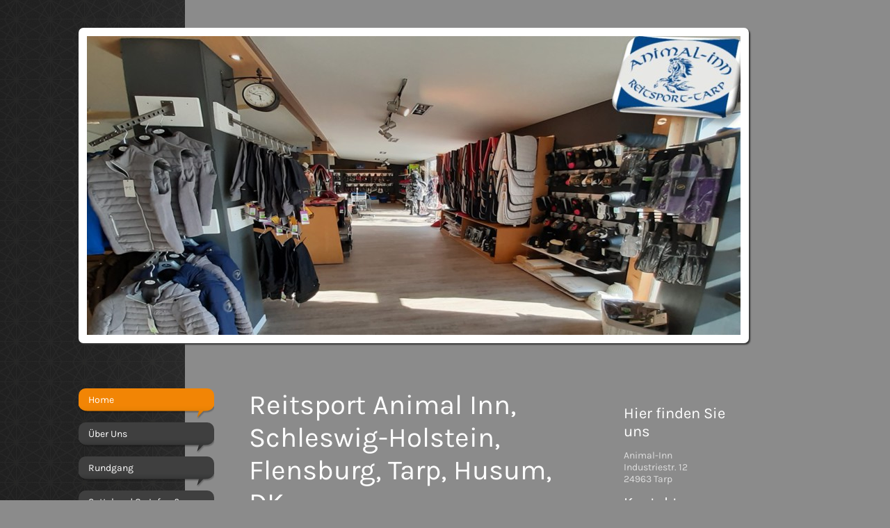

--- FILE ---
content_type: text/html; charset=UTF-8
request_url: https://www.animalinn.de/
body_size: 9416
content:
<!DOCTYPE html>
<html lang="de"  ><head prefix="og: http://ogp.me/ns# fb: http://ogp.me/ns/fb# business: http://ogp.me/ns/business#">
    <meta http-equiv="Content-Type" content="text/html; charset=utf-8"/>
    <meta name="generator" content="IONOS MyWebsite"/>
        
    <link rel="dns-prefetch" href="//cdn.website-start.de/"/>
    <link rel="dns-prefetch" href="//101.mod.mywebsite-editor.com"/>
    <link rel="dns-prefetch" href="https://101.sb.mywebsite-editor.com/"/>
    <link rel="shortcut icon" href="//cdn.website-start.de/favicon.ico"/>
        <title>Sattlerei, Reitsportfachhandel Animal Inn Schleswig-Holstein, , Tarp, Sättel</title>
    
    

<meta name="format-detection" content="telephone=no"/>
        <meta name="keywords" content="Reitsport Animal Inn, Reitstall,   Stall,  Reiten,   Ausritt,   Pferde,  Reitstunden,  Einstellpferde,  Einsteller,  Reitturnier"/>
            <meta name="description" content="Reitsport Fachhandel und Sattlerei in Tarp  Animal-Inn"/>
            <meta name="robots" content="index,follow"/>
        <link href="https://www.animalinn.de/s/style/layout.css?1707961513" rel="stylesheet" type="text/css"/>
    <link href="https://www.animalinn.de/s/style/main.css?1707961513" rel="stylesheet" type="text/css"/>
    <link href="//cdn.website-start.de/app/cdn/min/group/web.css?1763478093678" rel="stylesheet" type="text/css"/>
<link href="//cdn.website-start.de/app/cdn/min/moduleserver/css/de_DE/common,counter,newsletter,shoppingbasket?1763478093678" rel="stylesheet" type="text/css"/>
    <link href="https://101.sb.mywebsite-editor.com/app/logstate2-css.php?site=273065429&amp;t=1768879430" rel="stylesheet" type="text/css"/>

<script type="text/javascript">
    /* <![CDATA[ */
var stagingMode = '';
    /* ]]> */
</script>
<script src="https://101.sb.mywebsite-editor.com/app/logstate-js.php?site=273065429&amp;t=1768879430"></script>

    <link href="https://www.animalinn.de/s/style/print.css?1763478093678" rel="stylesheet" media="print" type="text/css"/>
    <script type="text/javascript">
    /* <![CDATA[ */
    var systemurl = 'https://101.sb.mywebsite-editor.com/';
    var webPath = '/';
    var proxyName = '';
    var webServerName = 'www.animalinn.de';
    var sslServerUrl = 'https://www.animalinn.de';
    var nonSslServerUrl = 'http://www.animalinn.de';
    var webserverProtocol = 'http://';
    var nghScriptsUrlPrefix = '//101.mod.mywebsite-editor.com';
    var sessionNamespace = 'DIY_SB';
    var jimdoData = {
        cdnUrl:  '//cdn.website-start.de/',
        messages: {
            lightBox: {
    image : 'Bild',
    of: 'von'
}

        },
        isTrial: 0,
        pageId: 722056    };
    var script_basisID = "273065429";

    diy = window.diy || {};
    diy.web = diy.web || {};

        diy.web.jsBaseUrl = "//cdn.website-start.de/s/build/";

    diy.context = diy.context || {};
    diy.context.type = diy.context.type || 'web';
    /* ]]> */
</script>

<script type="text/javascript" src="//cdn.website-start.de/app/cdn/min/group/web.js?1763478093678" crossorigin="anonymous"></script><script type="text/javascript" src="//cdn.website-start.de/s/build/web.bundle.js?1763478093678" crossorigin="anonymous"></script><script src="//cdn.website-start.de/app/cdn/min/moduleserver/js/de_DE/common,counter,newsletter,shoppingbasket?1763478093678"></script>
<script type="text/javascript" src="https://cdn.website-start.de/proxy/apps/ehei5t/resource/dependencies/"></script><script type="text/javascript">
                    if (typeof require !== 'undefined') {
                        require.config({
                            waitSeconds : 10,
                            baseUrl : 'https://cdn.website-start.de/proxy/apps/ehei5t/js/'
                        });
                    }
                </script><script type="text/javascript" src="//cdn.website-start.de/app/cdn/min/group/pfcsupport.js?1763478093678" crossorigin="anonymous"></script>    <meta property="og:type" content="business.business"/>
    <meta property="og:url" content="https://www.animalinn.de/"/>
    <meta property="og:title" content="Sattlerei, Reitsportfachhandel Animal Inn Schleswig-Holstein, , Tarp, Sättel"/>
            <meta property="og:description" content="Reitsport Fachhandel und Sattlerei in Tarp  Animal-Inn"/>
                <meta property="og:image" content="https://www.animalinn.de/s/img/emotionheader.jpg"/>
        <meta property="business:contact_data:country_name" content="Deutschland"/>
    
    
    
    
    
    
    
    
<link href="https://cdn.website-start.de/proxy/apps/ehei5t/s/diy/basic/public/css/basic.css?rev-1572433152=" rel="stylesheet" type="text/css"/><link href="https://cdn.website-start.de/proxy/apps/ehei5t/s/webServices/banners1und1MainContent/public/css/web.css?rev-1572433152=" rel="stylesheet" type="text/css"/></head>


<body class="body diyBgActive  startpage cc-pagemode-default diy-market-de_DE" data-pageid="722056" id="page-722056">
    
    <div class="diyw">
        <div id="diywebWrapper">
	<div id="diywebMainWrapper">
		<div id="diywebHeaderWrapper"><div id="diywebHeader">
<style type="text/css" media="all">
.diyw div#emotion-header {
        max-width: 940px;
        max-height: 430px;
                background: #cccccc;
    }

.diyw div#emotion-header-title-bg {
    left: 0%;
    top: 20%;
    width: 100%;
    height: 15%;

    background-color: #FFFFFF;
    opacity: 0.50;
    filter: alpha(opacity = 50);
    display: none;}
.diyw img#emotion-header-logo {
    left: 1.00%;
    top: 0.00%;
    background: transparent;
                border: 1px solid #CCCCCC;
        padding: 0px;
                display: none;
    }

.diyw div#emotion-header strong#emotion-header-title {
    left: 20%;
    top: 20%;
    color: #000000;
    display: none;    font: normal normal 24px/120% Helvetica, 'Helvetica Neue', 'Trebuchet MS', sans-serif;
}

.diyw div#emotion-no-bg-container{
    max-height: 430px;
}

.diyw div#emotion-no-bg-container .emotion-no-bg-height {
    margin-top: 45.74%;
}
</style>
<div id="emotion-header" data-action="loadView" data-params="active" data-imagescount="1">
            <img src="https://www.animalinn.de/s/img/emotionheader.jpg?1665994002.940px.430px" id="emotion-header-img" alt=""/>
            
        <div id="ehSlideshowPlaceholder">
            <div id="ehSlideShow">
                <div class="slide-container">
                                        <div style="background-color: #cccccc">
                            <img src="https://www.animalinn.de/s/img/emotionheader.jpg?1665994002.940px.430px" alt=""/>
                        </div>
                                    </div>
            </div>
        </div>


        <script type="text/javascript">
        //<![CDATA[
                diy.module.emotionHeader.slideShow.init({ slides: [{"url":"https:\/\/www.animalinn.de\/s\/img\/emotionheader.jpg?1665994002.940px.430px","image_alt":"","bgColor":"#cccccc"}] });
        //]]>
        </script>

    
            
        
            
    
    
    
    <script type="text/javascript">
    //<![CDATA[
    (function ($) {
        function enableSvgTitle() {
                        var titleSvg = $('svg#emotion-header-title-svg'),
                titleHtml = $('#emotion-header-title'),
                emoWidthAbs = 940,
                emoHeightAbs = 430,
                offsetParent,
                titlePosition,
                svgBoxWidth,
                svgBoxHeight;

                        if (titleSvg.length && titleHtml.length) {
                offsetParent = titleHtml.offsetParent();
                titlePosition = titleHtml.position();
                svgBoxWidth = titleHtml.width();
                svgBoxHeight = titleHtml.height();

                                titleSvg.get(0).setAttribute('viewBox', '0 0 ' + svgBoxWidth + ' ' + svgBoxHeight);
                titleSvg.css({
                   left: Math.roundTo(100 * titlePosition.left / offsetParent.width(), 3) + '%',
                   top: Math.roundTo(100 * titlePosition.top / offsetParent.height(), 3) + '%',
                   width: Math.roundTo(100 * svgBoxWidth / emoWidthAbs, 3) + '%',
                   height: Math.roundTo(100 * svgBoxHeight / emoHeightAbs, 3) + '%'
                });

                titleHtml.css('visibility','hidden');
                titleSvg.css('visibility','visible');
            }
        }

        
            var posFunc = function($, overrideSize) {
                var elems = [], containerWidth, containerHeight;
                                    elems.push({
                        selector: '#emotion-header-title',
                        overrideSize: true,
                        horPos: 20,
                        vertPos: 23                    });
                    lastTitleWidth = $('#emotion-header-title').width();
                                                elems.push({
                    selector: '#emotion-header-title-bg',
                    horPos: 0,
                    vertPos: 23                });
                                
                containerWidth = parseInt('940');
                containerHeight = parseInt('430');

                for (var i = 0; i < elems.length; ++i) {
                    var el = elems[i],
                        $el = $(el.selector),
                        pos = {
                            left: el.horPos,
                            top: el.vertPos
                        };
                    if (!$el.length) continue;
                    var anchorPos = $el.anchorPosition();
                    anchorPos.$container = $('#emotion-header');

                    if (overrideSize === true || el.overrideSize === true) {
                        anchorPos.setContainerSize(containerWidth, containerHeight);
                    } else {
                        anchorPos.setContainerSize(null, null);
                    }

                    var pxPos = anchorPos.fromAnchorPosition(pos),
                        pcPos = anchorPos.toPercentPosition(pxPos);

                    var elPos = {};
                    if (!isNaN(parseFloat(pcPos.top)) && isFinite(pcPos.top)) {
                        elPos.top = pcPos.top + '%';
                    }
                    if (!isNaN(parseFloat(pcPos.left)) && isFinite(pcPos.left)) {
                        elPos.left = pcPos.left + '%';
                    }
                    $el.css(elPos);
                }

                // switch to svg title
                enableSvgTitle();
            };

                        var $emotionImg = jQuery('#emotion-header-img');
            if ($emotionImg.length > 0) {
                // first position the element based on stored size
                posFunc(jQuery, true);

                // trigger reposition using the real size when the element is loaded
                var ehLoadEvTriggered = false;
                $emotionImg.one('load', function(){
                    posFunc(jQuery);
                    ehLoadEvTriggered = true;
                                        diy.module.emotionHeader.slideShow.start();
                                    }).each(function() {
                                        if(this.complete || typeof this.complete === 'undefined') {
                        jQuery(this).load();
                    }
                });

                                noLoadTriggeredTimeoutId = setTimeout(function() {
                    if (!ehLoadEvTriggered) {
                        posFunc(jQuery);
                    }
                    window.clearTimeout(noLoadTriggeredTimeoutId)
                }, 5000);//after 5 seconds
            } else {
                jQuery(function(){
                    posFunc(jQuery);
                });
            }

                        if (jQuery.isBrowser && jQuery.isBrowser.ie8) {
                var longTitleRepositionCalls = 0;
                longTitleRepositionInterval = setInterval(function() {
                    if (lastTitleWidth > 0 && lastTitleWidth != jQuery('#emotion-header-title').width()) {
                        posFunc(jQuery);
                    }
                    longTitleRepositionCalls++;
                    // try this for 5 seconds
                    if (longTitleRepositionCalls === 5) {
                        window.clearInterval(longTitleRepositionInterval);
                    }
                }, 1000);//each 1 second
            }

            }(jQuery));
    //]]>
    </script>

    </div>
</div></div>
		<div id="diywebPageWrapper">
			<div id="diywebLeftWrapper"><div id="diywebNavigation"><div class="webnavigation"><ul id="mainNav1" class="mainNav1"><li class="navTopItemGroup_1"><a data-page-id="722056" href="https://www.animalinn.de/" class="current level_1"><span>Home</span></a></li><li class="navTopItemGroup_2"><a data-page-id="722057" href="https://www.animalinn.de/über-uns/" class="level_1"><span>Über Uns</span></a></li><li class="navTopItemGroup_3"><a data-page-id="785021" href="https://www.animalinn.de/rundgang/" class="level_1"><span>Rundgang</span></a></li><li class="navTopItemGroup_4"><a data-page-id="722058" href="https://www.animalinn.de/sattel-und-co-infos-preise/" class="level_1"><span>Sattel und Co Infos &amp; Preise</span></a></li><li class="navTopItemGroup_5"><a data-page-id="789686" href="https://www.animalinn.de/angebote-aktionswaren/" class="level_1"><span>Angebote / Aktionswaren</span></a></li><li class="navTopItemGroup_6"><a data-page-id="722062" href="https://www.animalinn.de/sortiment-lieferanten/" class="level_1"><span>Sortiment/ / Lieferanten</span></a></li><li class="navTopItemGroup_7"><a data-page-id="722066" href="https://www.animalinn.de/stickservice/" class="level_1"><span>Stickservice</span></a></li><li class="navTopItemGroup_8"><a data-page-id="785390" href="https://www.animalinn.de/links/" class="level_1"><span>Links</span></a></li><li class="navTopItemGroup_9"><a data-page-id="722069" href="https://www.animalinn.de/kontakt/" class="level_1"><span>Kontakt</span></a></li><li class="navTopItemGroup_10"><a data-page-id="722071" href="https://www.animalinn.de/impressum/" class="level_1"><span>Impressum</span></a></li></ul></div></div></div>
			<div id="diywebContentWrapper"><div id="diywebMainContent">
        <div id="content_area">
        	<div id="content_start"></div>
        	
        
        <div id="matrix_736624" class="sortable-matrix" data-matrixId="736624"><div class="n module-type-header diyfeLiveArea "> <h1><span class="diyfeDecoration">Reitsport Animal Inn, Schleswig-Holstein, Flensburg, Tarp, Husum, DK</span></h1> </div><div class="n module-type-text diyfeLiveArea "> <p style="text-align: center;">Unsere Imbiss Bude für Pferde</p> </div><div class="n module-type-gallery diyfeLiveArea "> <div class="ccgalerie slideshow clearover" id="slideshow-gallery-34597631" data-jsclass="GallerySlideshow" data-jsoptions="effect: 'random',changeTime: 5000,maxHeight: '375px',navigation: true,startPaused: false">

    <div class="thumb_pro1">
    	<div class="innerthumbnail">
    		<a href="https://www.animalinn.de/s/cc_images/cache_83150883.png" data-is-image="true" target="_blank">    			<img data-width="798" data-height="600" src="https://www.animalinn.de/s/cc_images/thumb_83150883.png"/>
    		</a>    	</div>
    </div>
        <div class="thumb_pro1">
    	<div class="innerthumbnail">
    		<a href="https://www.animalinn.de/s/cc_images/cache_83150884.png" data-is-image="true" target="_blank">    			<img data-width="449" data-height="600" src="https://www.animalinn.de/s/cc_images/thumb_83150884.png"/>
    		</a>    	</div>
    </div>
        <div class="thumb_pro1">
    	<div class="innerthumbnail">
    		<a href="https://www.animalinn.de/s/cc_images/cache_83150885.png" data-is-image="true" target="_blank">    			<img data-width="446" data-height="600" src="https://www.animalinn.de/s/cc_images/thumb_83150885.png"/>
    		</a>    	</div>
    </div>
    </div>
 </div><div class="n module-type-gallery diyfeLiveArea "> <div class="ccgalerie slideshow clearover" id="slideshow-gallery-29837874" data-jsclass="GallerySlideshow" data-jsoptions="effect: 'random',changeTime: 5000,maxHeight: '375px',navigation: true,startPaused: false">

    <div class="thumb_pro1">
    	<div class="innerthumbnail">
    		<a href="https://www.animalinn.de/s/cc_images/cache_67540773.jpg" data-is-image="true" target="_blank">    			<img data-width="998" data-height="768" src="https://www.animalinn.de/s/cc_images/thumb_67540773.jpg"/>
    		</a>    	</div>
    </div>
        <div class="thumb_pro1">
    	<div class="innerthumbnail">
    		<a href="https://www.animalinn.de/s/cc_images/cache_67540774.jpg" data-is-image="true" target="_blank">    			<img data-width="768" data-height="768" src="https://www.animalinn.de/s/cc_images/thumb_67540774.jpg"/>
    		</a>    	</div>
    </div>
        <div class="thumb_pro1">
    	<div class="innerthumbnail">
    		<a href="https://www.animalinn.de/s/cc_images/cache_67540775.jpg" data-is-image="true" target="_blank">    			<img data-width="1024" data-height="665" src="https://www.animalinn.de/s/cc_images/thumb_67540775.jpg"/>
    		</a>    	</div>
    </div>
        <div class="thumb_pro1">
    	<div class="innerthumbnail">
    		<a href="https://www.animalinn.de/s/cc_images/cache_67540776.jpg" data-is-image="true" target="_blank">    			<img data-width="768" data-height="768" src="https://www.animalinn.de/s/cc_images/thumb_67540776.jpg"/>
    		</a>    	</div>
    </div>
        <div class="thumb_pro1">
    	<div class="innerthumbnail">
    		<a href="https://www.animalinn.de/s/cc_images/cache_67540777.jpg" data-is-image="true" target="_blank">    			<img data-width="768" data-height="768" src="https://www.animalinn.de/s/cc_images/thumb_67540777.jpg"/>
    		</a>    	</div>
    </div>
        <div class="thumb_pro1">
    	<div class="innerthumbnail">
    		<a href="https://www.animalinn.de/s/cc_images/cache_67540778.png" data-is-image="true" target="_blank">    			<img data-width="678" data-height="526" src="https://www.animalinn.de/s/cc_images/thumb_67540778.png"/>
    		</a>    	</div>
    </div>
        <div class="thumb_pro1">
    	<div class="innerthumbnail">
    		<a href="https://www.animalinn.de/s/cc_images/cache_67540779.png" data-is-image="true" target="_blank">    			<img data-width="678" data-height="526" src="https://www.animalinn.de/s/cc_images/thumb_67540779.png"/>
    		</a>    	</div>
    </div>
        <div class="thumb_pro1">
    	<div class="innerthumbnail">
    		<a href="https://www.animalinn.de/s/cc_images/cache_67540780.png" data-is-image="true" target="_blank">    			<img data-width="678" data-height="526" src="https://www.animalinn.de/s/cc_images/thumb_67540780.png"/>
    		</a>    	</div>
    </div>
        <div class="thumb_pro1">
    	<div class="innerthumbnail">
    		<a href="https://www.animalinn.de/s/cc_images/cache_67540781.png" data-is-image="true" target="_blank">    			<img data-width="678" data-height="526" src="https://www.animalinn.de/s/cc_images/thumb_67540781.png"/>
    		</a>    	</div>
    </div>
        <div class="thumb_pro1">
    	<div class="innerthumbnail">
    		<a href="https://www.animalinn.de/s/cc_images/cache_67540782.jpg" data-is-image="true" target="_blank">    			<img data-width="900" data-height="768" src="https://www.animalinn.de/s/cc_images/thumb_67540782.jpg"/>
    		</a>    	</div>
    </div>
        <div class="thumb_pro1">
    	<div class="innerthumbnail">
    		<a href="https://www.animalinn.de/s/cc_images/cache_67540783.jpg" data-is-image="true" target="_blank">    			<img data-width="856" data-height="768" src="https://www.animalinn.de/s/cc_images/thumb_67540783.jpg"/>
    		</a>    	</div>
    </div>
        <div class="thumb_pro1">
    	<div class="innerthumbnail">
    		<a href="https://www.animalinn.de/s/cc_images/cache_67540784.jpg" data-is-image="true" target="_blank">    			<img data-width="690" data-height="768" src="https://www.animalinn.de/s/cc_images/thumb_67540784.jpg"/>
    		</a>    	</div>
    </div>
        <div class="thumb_pro1">
    	<div class="innerthumbnail">
    		<a href="https://www.animalinn.de/s/cc_images/cache_67540785.jpg" data-is-image="true" target="_blank">    			<img data-width="680" data-height="768" src="https://www.animalinn.de/s/cc_images/thumb_67540785.jpg"/>
    		</a>    	</div>
    </div>
        <div class="thumb_pro1">
    	<div class="innerthumbnail">
    		<a href="https://www.animalinn.de/s/cc_images/cache_67540786.jpg" data-is-image="true" target="_blank">    			<img data-width="689" data-height="768" src="https://www.animalinn.de/s/cc_images/thumb_67540786.jpg"/>
    		</a>    	</div>
    </div>
    </div>
 </div><div class="n module-type-text diyfeLiveArea "> <p style="text-align: center;"><strong><span style="color: #000000;">NEU im Sortiement</span></strong></p> </div><div class="n module-type-imageSubtitle diyfeLiveArea "> <div class="clearover imageSubtitle" id="imageSubtitle-29840794">
    <div class="align-container align-center" style="max-width: 298px">
        <a class="imagewrapper" href="https://www.qhp.nl/" target="_blank">
            <img id="image_67543903" src="https://www.animalinn.de/s/cc_images/cache_67543903.png?t=1515702091" alt="" style="max-width: 298px; height:auto"/>
        </a>

        
    </div>

</div>

<script type="text/javascript">
//<![CDATA[
jQuery(function($) {
    var $target = $('#imageSubtitle-29840794');

    if ($.fn.swipebox && Modernizr.touch) {
        $target
            .find('a[rel*="lightbox"]')
            .addClass('swipebox')
            .swipebox();
    } else {
        $target.tinyLightbox({
            item: 'a[rel*="lightbox"]',
            cycle: false,
            hideNavigation: true
        });
    }
});
//]]>
</script>
 </div><div class="n module-type-imageSubtitle diyfeLiveArea "> <div class="clearover imageSubtitle" id="imageSubtitle-33833006">
    <div class="align-container align-center" style="max-width: 421px">
        <a class="imagewrapper" href="https://www.sergiograsso.it/de/" target="_blank">
            <img id="image_78225938" src="https://www.animalinn.de/s/cc_images/cache_78225938.png?t=1595924869" alt="" style="max-width: 421px; height:auto"/>
        </a>

        
    </div>

</div>

<script type="text/javascript">
//<![CDATA[
jQuery(function($) {
    var $target = $('#imageSubtitle-33833006');

    if ($.fn.swipebox && Modernizr.touch) {
        $target
            .find('a[rel*="lightbox"]')
            .addClass('swipebox')
            .swipebox();
    } else {
        $target.tinyLightbox({
            item: 'a[rel*="lightbox"]',
            cycle: false,
            hideNavigation: true
        });
    }
});
//]]>
</script>
 </div><div class="n module-type-imageSubtitle diyfeLiveArea "> <div class="clearover imageSubtitle" id="imageSubtitle-18921369">
    <div class="align-container align-center" style="max-width: 480px">
        <a class="imagewrapper" href="http://www.australian-fashion.de/" target="_blank">
            <img id="image_41582520" src="https://www.animalinn.de/s/cc_images/cache_41582520.jpg?t=1424786717" alt="" style="max-width: 480px; height:auto"/>
        </a>

        
    </div>

</div>

<script type="text/javascript">
//<![CDATA[
jQuery(function($) {
    var $target = $('#imageSubtitle-18921369');

    if ($.fn.swipebox && Modernizr.touch) {
        $target
            .find('a[rel*="lightbox"]')
            .addClass('swipebox')
            .swipebox();
    } else {
        $target.tinyLightbox({
            item: 'a[rel*="lightbox"]',
            cycle: false,
            hideNavigation: true
        });
    }
});
//]]>
</script>
 </div><div class="n module-type-imageSubtitle diyfeLiveArea "> <div class="clearover imageSubtitle" id="imageSubtitle-14860699">
    <div class="align-container align-center" style="max-width: 450px">
        <a class="imagewrapper" href="http://lorenzinihorse.it/de/" target="_blank">
            <img id="image_34357391" src="https://www.animalinn.de/s/cc_images/cache_34357391.jpg?t=1407664423" alt="" style="max-width: 450px; height:auto"/>
        </a>

        
    </div>

</div>

<script type="text/javascript">
//<![CDATA[
jQuery(function($) {
    var $target = $('#imageSubtitle-14860699');

    if ($.fn.swipebox && Modernizr.touch) {
        $target
            .find('a[rel*="lightbox"]')
            .addClass('swipebox')
            .swipebox();
    } else {
        $target.tinyLightbox({
            item: 'a[rel*="lightbox"]',
            cycle: false,
            hideNavigation: true
        });
    }
});
//]]>
</script>
 </div><div class="n module-type-imageSubtitle diyfeLiveArea "> <div class="clearover imageSubtitle" id="imageSubtitle-14715938">
    <div class="align-container align-center" style="max-width: 337px">
        <a class="imagewrapper" href="http://www.equiline-saddledivision.it/" target="_blank">
            <img id="image_33923921" src="https://www.animalinn.de/s/cc_images/cache_33923921.png?t=1515749329" alt="" style="max-width: 337px; height:auto"/>
        </a>

        
    </div>

</div>

<script type="text/javascript">
//<![CDATA[
jQuery(function($) {
    var $target = $('#imageSubtitle-14715938');

    if ($.fn.swipebox && Modernizr.touch) {
        $target
            .find('a[rel*="lightbox"]')
            .addClass('swipebox')
            .swipebox();
    } else {
        $target.tinyLightbox({
            item: 'a[rel*="lightbox"]',
            cycle: false,
            hideNavigation: true
        });
    }
});
//]]>
</script>
 </div><div class="n module-type-imageSubtitle diyfeLiveArea "> <div class="clearover imageSubtitle" id="imageSubtitle-29843849">
    <div class="align-container align-center" style="max-width: 200px">
        <a class="imagewrapper" href="http://www.kavalkade.de/reitsportartikel/muck-boots/muck-boots-winter.html" target="_blank">
            <img id="image_67547729" src="https://www.animalinn.de/s/cc_images/cache_67547729.png?t=1515751999" alt="" style="max-width: 200px; height:auto"/>
        </a>

        
    </div>

</div>

<script type="text/javascript">
//<![CDATA[
jQuery(function($) {
    var $target = $('#imageSubtitle-29843849');

    if ($.fn.swipebox && Modernizr.touch) {
        $target
            .find('a[rel*="lightbox"]')
            .addClass('swipebox')
            .swipebox();
    } else {
        $target.tinyLightbox({
            item: 'a[rel*="lightbox"]',
            cycle: false,
            hideNavigation: true
        });
    }
});
//]]>
</script>
 </div><div class="n module-type-imageSubtitle diyfeLiveArea "> <div class="clearover imageSubtitle imageFitWidth" id="imageSubtitle-33563642">
    <div class="align-container align-left" style="max-width: 474px">
        <a class="imagewrapper" href="https://www.animalinn.de/s/cc_images/teaserbox_77608728.jpg?t=1588800504" rel="lightbox[33563642]">
            <img id="image_77608728" src="https://www.animalinn.de/s/cc_images/cache_77608728.jpg?t=1588800504" alt="" style="max-width: 474px; height:auto"/>
        </a>

        
    </div>

</div>

<script type="text/javascript">
//<![CDATA[
jQuery(function($) {
    var $target = $('#imageSubtitle-33563642');

    if ($.fn.swipebox && Modernizr.touch) {
        $target
            .find('a[rel*="lightbox"]')
            .addClass('swipebox')
            .swipebox();
    } else {
        $target.tinyLightbox({
            item: 'a[rel*="lightbox"]',
            cycle: false,
            hideNavigation: true
        });
    }
});
//]]>
</script>
 </div><div class="n module-type-imageSubtitle diyfeLiveArea "> <div class="clearover imageSubtitle imageFitWidth" id="imageSubtitle-33563646">
    <div class="align-container align-center" style="max-width: 474px">
        <a class="imagewrapper" href="https://www.animalinn.de/s/cc_images/teaserbox_77608807.jpg?t=1588800906" rel="lightbox[33563646]">
            <img id="image_77608807" src="https://www.animalinn.de/s/cc_images/cache_77608807.jpg?t=1588800906" alt="" style="max-width: 474px; height:auto"/>
        </a>

        
    </div>

</div>

<script type="text/javascript">
//<![CDATA[
jQuery(function($) {
    var $target = $('#imageSubtitle-33563646');

    if ($.fn.swipebox && Modernizr.touch) {
        $target
            .find('a[rel*="lightbox"]')
            .addClass('swipebox')
            .swipebox();
    } else {
        $target.tinyLightbox({
            item: 'a[rel*="lightbox"]',
            cycle: false,
            hideNavigation: true
        });
    }
});
//]]>
</script>
 </div><div class="n module-type-text diyfeLiveArea "> <p>Die Firma Animal Inn wurde 1994 in Langballig gegründet. Nach einigen Jahren waren die Räumlichkeiten zu klein geworden und es bot sich die Gelegenheit nach Tarp umzuziehen. Seit dem 28.07.2006
bieten wir Ihnen auf ca. 300 qm ein großes Sortimen an aktuellem Reiter- und Pferdezubehör zu einem fairen Preis- Leistungsverhältnis.</p>
<p>Getreu unserem Slogen "Wir verkaufen nicht nur, wir beraten Sie auch" steht unser Team Ihnen gerne Rede Und Antwort. Neu in Tarp ist unsere hausinterne Sattlerei, die es Ihnen und uns ermöglicht,
nicht nur neue und gebrauchte Sättel auszuprobieren, sondern auch Ihre vorhandenen zu kontrollieren, anpassen und reparieren zu lassen und  schon kann es für Pferd und Reiter wieder
harmonisch und entspannt losgehen. Zum Thema Sattel finden Sie weitere Infos unter dem Menüpunkt "Sattel und Co."</p>
<p>Wir sind im Raum Schleswig-Holstein, Husum, Flensburg, Kappeln, Kiel bis Dänemark für Sie und Ihr Pferd  im Einsatz.</p>
<p>wir wünschen Ihnen viel Spaß beim Stöbern</p>
<p>Terminabsprache per Tel. oder Kontaktformular</p> </div><div class="n module-type-imageSubtitle diyfeLiveArea "> <div class="clearover imageSubtitle imageFitWidth" id="imageSubtitle-33563651">
    <div class="align-container align-center" style="max-width: 474px">
        <a class="imagewrapper" href="https://www.animalinn.de/s/cc_images/teaserbox_77609277.jpg?t=1588800934" rel="lightbox[33563651]">
            <img id="image_77609277" src="https://www.animalinn.de/s/cc_images/cache_77609277.jpg?t=1588800934" alt="" style="max-width: 474px; height:auto"/>
        </a>

        
    </div>

</div>

<script type="text/javascript">
//<![CDATA[
jQuery(function($) {
    var $target = $('#imageSubtitle-33563651');

    if ($.fn.swipebox && Modernizr.touch) {
        $target
            .find('a[rel*="lightbox"]')
            .addClass('swipebox')
            .swipebox();
    } else {
        $target.tinyLightbox({
            item: 'a[rel*="lightbox"]',
            cycle: false,
            hideNavigation: true
        });
    }
});
//]]>
</script>
 </div><div class="n module-type-imageSubtitle diyfeLiveArea "> <div class="clearover imageSubtitle" id="imageSubtitle-8243077">
    <div class="align-container align-center" style="max-width: 300px">
        <a class="imagewrapper" href="http://www.ehorses.de/pferdekauf" target="_blank">
            <img id="image_13879157" src="https://www.animalinn.de/s/cc_images/cache_13879157.png?t=1362784760" alt="" style="max-width: 300px; height:auto"/>
        </a>

        
    </div>

</div>

<script type="text/javascript">
//<![CDATA[
jQuery(function($) {
    var $target = $('#imageSubtitle-8243077');

    if ($.fn.swipebox && Modernizr.touch) {
        $target
            .find('a[rel*="lightbox"]')
            .addClass('swipebox')
            .swipebox();
    } else {
        $target.tinyLightbox({
            item: 'a[rel*="lightbox"]',
            cycle: false,
            hideNavigation: true
        });
    }
});
//]]>
</script>
 </div><div class="n module-type-text diyfeLiveArea "> <p><a href="https://www.animalinn.de/sattel-und-co-infos-preise/">Alles</a> aus einer Hand- unsere Serviceleistungen</p>
<p> </p>
<p>*Mobiler Sattelservice</p>
<p>*Sattelcheck und Anpassung auch an gebrauchten Sätteln, Polsterungen</p>
<p>  Gurtung ändern, spezielle Umbauten</p>
<p>*Gebrauchtsattelvermittlung - Wir vermittel Ihren alten Sattel</p>
<p>  Große Auswahl an gebrauchten Sätteln</p>
<p>*Reinigungsservice - Pferdedecken und sonstiges</p>
<p>*Reparaturservice - Reparatur von Pferdedecken und sonstigem</p>
<p>*Stickservice - Wir besticken fast alles, auch Fremdware</p>
<p>*Günstige Team und Vereinsjacken, Sweatshirt, Polo`s, T shirt´s uvm.</p>
<p>*Futtermittelberatung</p> </div><div class="n module-type-webcomponent-banners1und1MainContent diyfeLiveArea "> <div id="webcomponent_32c1d510-bc32-4ed5-80ae-56622b7a2edc_web" class="diysdk_webServices_banners1und1MainContent web_view webcomponent diyApp">
    <div class="bannerContainer">
        <div class="alignment clear align_left">
            <div class="actualContentOuter">
            <div class="actualContentHtml">
                            <a href="#" target="_blank" rel="nofollow" class="external-link">
                    <img src="" class="small-img display-none" alt="" border="0"/>
                    <img src="" class="medium-img display-none" alt="" border="0"/>
                    <img src="" class="large-img display-none" alt="" border="0"/>
                </a>
                <!-- to get bannerId for selection in web view -->
                <input type="hidden" id="contentBanner" value=""/>
                        </div>
            <div class="addBlockerMessageHtml">
                Sie haben einen Adblocker installiert. Diese Web App kann nur mit einem deaktivierten Adblocker korrekt angezeigt und konfiguriert werden.            </div>
        </div>
        </div>
    </div>
    <div class="clear"></div>
</div><script type="text/javascript">/* <![CDATA[ */
var data = {"instance":{"data":{"contentBanner":"1","getBannerData":{"1":{"linkUrl":"https:\/\/homepage.1und1.de\/","imgUrl":"https:\/\/adimg.uimserv.net\/1und1\/KWK\/DE\/de_kurz_blau.gif","width":90,"height":98,"acVal":"OM.PU.PUe99K41965T7073a"},"2":{"linkUrl":"https:\/\/homepage.1und1.de\/","imgUrl":"https:\/\/adimg.uimserv.net\/1und1\/KWK\/DE\/de_kurz_wei\u00df.gif","width":90,"height":98,"acVal":"OM.PU.PUe99K41965T7073a"},"3":{"linkUrl":"https:\/\/homepage.1und1.de\/","imgUrl":"https:\/\/adimg.uimserv.net\/1und1\/KWK\/DE\/de_kurz_schwarz.gif","width":90,"height":98,"acVal":"OM.PU.PUe99K41965T7073a"},"4":{"linkUrl":"https:\/\/homepage.1und1.de\/","imgUrl":"https:\/\/adimg.uimserv.net\/1und1\/KWK\/DE\/de_mittel_blau.gif","width":215,"height":60,"acVal":"OM.PU.PUe99K41965T7073a"},"5":{"linkUrl":"https:\/\/homepage.1und1.de\/","imgUrl":"https:\/\/adimg.uimserv.net\/1und1\/KWK\/DE\/de_mittel_wei\u00df.gif","width":215,"height":60,"acVal":"OM.PU.PUe99K41965T7073a"},"6":{"linkUrl":"https:\/\/homepage.1und1.de\/","imgUrl":"https:\/\/adimg.uimserv.net\/1und1\/KWK\/DE\/de_mittel_schwarz.gif","width":215,"height":60,"acVal":"OM.PU.PUe99K41965T7073a"},"7":{"linkUrl":"https:\/\/homepage.1und1.de\/","imgUrl":"https:\/\/adimg.uimserv.net\/1und1\/KWK\/DE\/de_lang_blau.gif","width":468,"height":60,"acVal":"OM.PU.PUe99K41965T7073a"},"8":{"linkUrl":"https:\/\/homepage.1und1.de\/","imgUrl":"https:\/\/adimg.uimserv.net\/1und1\/KWK\/DE\/de_lang_wei\u00df.gif","width":468,"height":60,"acVal":"OM.PU.PUe99K41965T7073a"},"9":{"linkUrl":"https:\/\/homepage.1und1.de\/","imgUrl":"https:\/\/adimg.uimserv.net\/1und1\/KWK\/DE\/de_lang_schwarz.gif","width":468,"height":60,"acVal":"OM.PU.PUe99K41965T7073a"}},"defaultLang":"de_DE","customerId":"194619765","configURL":{"url.contentBannerDE":"https:\/\/homepage.1und1.de\/","img.468x60_blue_DE":"https:\/\/adimg.uimserv.net\/1und1\/KWK\/DE\/de_lang_blau.gif","img.468x60_white_DE":"https:\/\/adimg.uimserv.net\/1und1\/KWK\/DE\/de_lang_wei\u00df.gif","img.468x60_black_DE":"https:\/\/adimg.uimserv.net\/1und1\/KWK\/DE\/de_lang_schwarz.gif","img.215x60_blue_DE":"https:\/\/adimg.uimserv.net\/1und1\/KWK\/DE\/de_mittel_blau.gif","img.215x60_white_DE":"https:\/\/adimg.uimserv.net\/1und1\/KWK\/DE\/de_mittel_wei\u00df.gif","img.215x60_black_DE":"https:\/\/adimg.uimserv.net\/1und1\/KWK\/DE\/de_mittel_schwarz.gif","img.90x98_blue_DE":"https:\/\/adimg.uimserv.net\/1und1\/KWK\/DE\/de_kurz_blau.gif","img.90x98_white_DE":"https:\/\/adimg.uimserv.net\/1und1\/KWK\/DE\/de_kurz_wei\u00df.gif","img.90x98_black_DE":"https:\/\/adimg.uimserv.net\/1und1\/KWK\/DE\/de_kurz_schwarz.gif","acVal1_DE":"OM.PU.PUe99K41965T7073a","acVal2_DE":"OM.PU.PUe99K41965T7073a","acVal3_DE":"OM.PU.PUe99K41965T7073a","acVal4_DE":"OM.PU.PUe99K41965T7073a","acVal5_DE":"OM.PU.PUe99K41965T7073a","acVal6_DE":"OM.PU.PUe99K41965T7073a","acVal7_DE":"OM.PU.PUe99K41965T7073a","acVal8_DE":"OM.PU.PUe99K41965T7073a","acVal9_DE":"OM.PU.PUe99K41965T7073a","url.contentBannerGB":"https:\/\/website.1and1.co.uk\/","img.468x60_blue_GB":"https:\/\/adimg.uimserv.net\/1und1\/KWK\/UK\/uk_lang_blau.gif","img.468x60_white_GB":"https:\/\/adimg.uimserv.net\/1und1\/KWK\/UK\/uk_lang_wei\u00df.gif","img.468x60_black_GB":"https:\/\/adimg.uimserv.net\/1und1\/KWK\/UK\/uk_lang_schwarz.gif","img.215x60_blue_GB":"https:\/\/adimg.uimserv.net\/1und1\/KWK\/UK\/uk_mittel_blau.gif","img.215x60_white_GB":"https:\/\/adimg.uimserv.net\/1und1\/KWK\/UK\/uk_mittel_wei\u00df.gif","img.215x60_black_GB":"https:\/\/adimg.uimserv.net\/1und1\/KWK\/UK\/uk_mittel_schwarz.gif","img.90x98_blue_GB":"https:\/\/adimg.uimserv.net\/1und1\/KWK\/UK\/uk_kurz_blau.gif","img.90x98_white_GB":"https:\/\/adimg.uimserv.net\/1und1\/KWK\/UK\/uk_kurz_wei\u00df.gif","img.90x98_black_GB":"https:\/\/adimg.uimserv.net\/1und1\/KWK\/UK\/uk_kurz_schwarz.gif","acVal1_GB":"OM.BE.BE930K222663T7073a","acVal2_GB":"OM.BE.BE930K222665T7073a","acVal3_GB":"OM.BE.BE930K222664T7073a","acVal4_GB":"OM.BE.BE930K222666T7073a","acVal5_GB":"OM.BE.BE930K222668T7073a","acVal6_GB":"OM.BE.BE930K222667T7073a","acVal7_GB":"OM.BE.BE930K222669T7073a","acVal8_GB":"OM.BE.BE930K222671T7073a","acVal9_GB":"OM.BE.BE930K222670T7073a","url.contentBannerUS":"https:\/\/website.1and1.com\/","img.468x60_blue_US":"https:\/\/adimg.uimserv.net\/1und1\/KWK\/US\/us_lang_blau.gif","img.468x60_white_US":"https:\/\/adimg.uimserv.net\/1und1\/KWK\/US\/us_lang_wei\u00df.gif","img.468x60_black_US":"https:\/\/adimg.uimserv.net\/1und1\/KWK\/US\/us_lang_schwarz.gif","img.215x60_blue_US":"https:\/\/adimg.uimserv.net\/1und1\/KWK\/US\/us_mittel_blau.gif","img.215x60_white_US":"https:\/\/adimg.uimserv.net\/1und1\/KWK\/US\/us_mittel_wei\u00df.gif","img.215x60_black_US":"https:\/\/adimg.uimserv.net\/1und1\/KWK\/US\/us_mittel_schwarz.gif","img.90x98_blue_US":"https:\/\/adimg.uimserv.net\/1und1\/KWK\/US\/us_kurz_blau.gif","img.90x98_white_US":"https:\/\/adimg.uimserv.net\/1und1\/KWK\/US\/us_kurz_wei\u00df.gif","img.90x98_black_US":"https:\/\/adimg.uimserv.net\/1und1\/KWK\/US\/us_kurz_schwarz.gif","url.contentBannerFR":"https:\/\/siteweb.1and1.fr\/","img.468x60_blue_FR":"https:\/\/adimg.uimserv.net\/1und1\/KWK\/FR\/fr_lang_blau.gif","img.468x60_white_FR":"https:\/\/adimg.uimserv.net\/1und1\/KWK\/FR\/fr_lang_wei\u00df.gif","img.468x60_black_FR":"https:\/\/adimg.uimserv.net\/1und1\/KWK\/FR\/fr_lang_schwarz.gif","img.215x60_blue_FR":"https:\/\/adimg.uimserv.net\/1und1\/KWK\/FR\/fr_mittel_blau.gif","img.215x60_white_FR":"https:\/\/adimg.uimserv.net\/1und1\/KWK\/FR\/fr_mittel_wei\u00df.gif","img.215x60_black_FR":"https:\/\/adimg.uimserv.net\/1und1\/KWK\/FR\/fr_mittel_schwarz.gif","img.90x98_blue_FR":"https:\/\/adimg.uimserv.net\/1und1\/KWK\/FR\/fr_kurz_blau.gif","img.90x98_white_FR":"https:\/\/adimg.uimserv.net\/1und1\/KWK\/FR\/fr_kurz_wei\u00df.gif","img.90x98_black_FR":"https:\/\/adimg.uimserv.net\/1und1\/KWK\/FR\/fr_kurz_schwarz.gif","url.contentBannerES":"https:\/\/paginaweb.1and1.es\/","img.468x60_blue_ES":"https:\/\/adimg.uimserv.net\/1und1\/KWK\/ES\/es_lang_blau.gif","img.468x60_white_ES":"https:\/\/adimg.uimserv.net\/1und1\/KWK\/ES\/es_lang_wei\u00df.gif","img.468x60_black_ES":"https:\/\/adimg.uimserv.net\/1und1\/KWK\/ES\/es_lang_schwarz.gif","img.215x60_blue_ES":"https:\/\/adimg.uimserv.net\/1und1\/KWK\/ES\/es_mittel_blau.gif","img.215x60_white_ES":"https:\/\/adimg.uimserv.net\/1und1\/KWK\/ES\/es_mittel_wei\u00df.gif","img.215x60_black_ES":"https:\/\/adimg.uimserv.net\/1und1\/KWK\/ES\/es_mittel_schwarz.gif","img.90x98_blue_ES":"https:\/\/adimg.uimserv.net\/1und1\/KWK\/ES\/es_kurz_blau.gif","img.90x98_white_ES":"https:\/\/adimg.uimserv.net\/1und1\/KWK\/ES\/es_kurz_wei\u00df.gif","img.90x98_black_ES":"https:\/\/adimg.uimserv.net\/1und1\/KWK\/ES\/es_kurz_schwarz.gif","acVal1_ES":"OM.WE.WE930K207216T7073a","acVal2_ES":"OM.WE.WE930K207218T7073a","acVal3_ES":"OM.WE.WE930K207217T7073a","acVal4_ES":"OM.WE.WE930K207213T7073a","acVal5_ES":"OM.WE.WE930K207215T7073a","acVal6_ES":"OM.WE.WE930K207214T7073a","acVal7_ES":"OM.WE.WE930K207210T7073a","acVal8_ES":"OM.WE.WE930K207212T7073a","acVal9_ES":"OM.WE.WE930K207211T7073a","widthObtained_90x98":"90px","heightObtained_90x98":"140px","widthObtained_215x60":"215px","heightObtained_215x60":"70px","widthObtained_468x60":"468px","heightObtained_468x60":"35px"}},"name":"banners1und1MainContent","localizedName":"1&amp;1 Empfehlen zentral","id":"32c1d510-bc32-4ed5-80ae-56622b7a2edc","view":"web","app":{"version":"1.0","name":"webServices","id":"A058E778-D181-45EB-A638-FAB80ADD0FF7"},"isSitebuilder":false,"environmentConfig":{"isSitebuilder":false,"staticUrlPrefix":"https:\/\/cdn.website-start.de\/proxy\/apps\/ehei5t"}},"resources":{"css":["https:\/\/cdn.website-start.de\/proxy\/apps\/ehei5t\/s\/diy\/basic\/public\/css\/basic.css?rev-1572433152=","https:\/\/cdn.website-start.de\/proxy\/apps\/ehei5t\/s\/webServices\/banners1und1MainContent\/public\/css\/web.css?rev-1572433152="],"js":["order!https:\/\/cdn.website-start.de\/proxy\/apps\/ehei5t\/s\/webServices\/banners1und1MainContent\/public\/js\/banners1und1MainContent.js?rev-1572433152=","order!https:\/\/cdn.website-start.de\/proxy\/apps\/ehei5t\/api\/app\/webServices\/translation\/de_DE?rev-1572433152="]},"embeddedComponents":[]};
var baseSaveUrl = '/proxy/apps/';
var instanceCreator = new diysdk.webcomponentIntegrator();
instanceCreator.create(data, baseSaveUrl);
/* ]]> */</script> </div></div>
        
        
        </div></div></div>
			<div id="diywebRightWrapper"><div id="diywebSidebar"><div id="matrix_736623" class="sortable-matrix" data-matrixId="736623"><div class="n module-type-header diyfeLiveArea "> <h2><span class="diyfeDecoration">Hier finden Sie uns</span></h2> </div><div class="n module-type-text diyfeLiveArea "> <p>Animal-Inn</p>
<p>Industriestr. 12 </p>
<p>24963 Tarp</p> </div><div class="n module-type-header diyfeLiveArea "> <h2><span class="diyfeDecoration">Kontakt</span></h2> </div><div class="n module-type-text diyfeLiveArea "> <p>Rufen Sie einfach an +49 4638 213788 oder nutzen Sie unser <a href="https://www.animalinn.de/kontakt/">Kontaktformular</a>.</p> </div><div class="n module-type-hr diyfeLiveArea "> <div style="padding: 0px 0px">
    <div class="hr"></div>
</div>
 </div><div class="n module-type-header diyfeLiveArea "> <h2><span class="diyfeDecoration">Öffnungszeiten Mo. bis Fr. 10:00 - 18:00 Sa. 10:00 - 13:00</span></h2> </div><div class="n module-type-text diyfeLiveArea "> <p/> </div><div class="n module-type-remoteModule-counter diyfeLiveArea ">             <div id="modul_4618786_content"><div id="NGH4618786_" class="counter apsinth-clear">
		<div class="ngh-counter ngh-counter-skin-playful_08g" style="height:26px"><div class="char" style="width:6px;height:26px"></div><div class="char" style="background-position:-94px 0px;width:18px;height:26px"></div><div class="char" style="background-position:-147px 0px;width:18px;height:26px"></div><div class="char" style="background-position:-23px 0px;width:18px;height:26px"></div><div class="char" style="background-position:-94px 0px;width:18px;height:26px"></div><div class="char" style="background-position:-59px 0px;width:17px;height:26px"></div><div class="char" style="background-position:-367px 0px;width:9px;height:26px"></div></div>		<div class="apsinth-clear"></div>
</div>
</div><script>/* <![CDATA[ */var __NGHModuleInstanceData4618786 = __NGHModuleInstanceData4618786 || {};__NGHModuleInstanceData4618786.server = 'http://101.mod.mywebsite-editor.com';__NGHModuleInstanceData4618786.data_web = {"content":669264};var m = mm[4618786] = new Counter(4618786,6768,'counter');if (m.initView_main != null) m.initView_main();/* ]]> */</script>
         </div><div class="n module-type-webcomponent-facebookLike diyfeLiveArea "> <div id="webcomponent_ce3b0598-6fb7-4dcc-b986-62e0df79c9ee_web" class="diysdk_facebook_facebookLike web_view webcomponent diyApp">
<div class="fb-root"></div>
<div class="alignment align_left" style="width:auto;">
    <div class="fb-like" data-href="" data-colorscheme="light" data-layout="button_count" data-action="like" data-show-faces="true" data-send="" style="z-index:2;"></div>
</div>
</div><script type="text/javascript">/* <![CDATA[ */
var data = {"instance":{"data":{"configUrl":"\/\/connect.facebook.net\/de_DE\/sdk.js","configId":"535144533232457","version":"v2.3"},"name":"facebookLike","localizedName":"Facebook Like","id":"ce3b0598-6fb7-4dcc-b986-62e0df79c9ee","view":"web","app":{"version":"1.0","name":"facebook","id":"A29BE80C-5BC3-4628-A97F-1D667BE13568"},"isSitebuilder":false,"environmentConfig":{"isSitebuilder":false,"staticUrlPrefix":"https:\/\/cdn.website-start.de\/proxy\/apps\/the5mu"}},"resources":{"css":["https:\/\/cdn.website-start.de\/proxy\/apps\/the5mu\/s\/diy\/basic\/public\/css\/basic.css?rev-1572431570=","https:\/\/cdn.website-start.de\/proxy\/apps\/the5mu\/s\/facebook\/facebookLike\/public\/css\/web.css?rev-1572431570="],"js":["order!https:\/\/cdn.website-start.de\/proxy\/apps\/the5mu\/s\/facebook\/facebookLike\/public\/js\/facebookLike.js?rev-1572431570=","order!https:\/\/cdn.website-start.de\/proxy\/apps\/the5mu\/api\/app\/facebook\/translation\/de_DE?rev-1572431570="]},"embeddedComponents":[]};
var baseSaveUrl = '/proxy/apps/';
var instanceCreator = new diysdk.webcomponentIntegrator();
instanceCreator.create(data, baseSaveUrl);
/* ]]> */</script> </div><div class="n module-type-remoteModule-newsletter diyfeLiveArea ">             <div id="modul_4646226_content"><div class="newsletter-main">
  
</div></div><script>/* <![CDATA[ */var __NGHModuleInstanceData4646226 = __NGHModuleInstanceData4646226 || {};__NGHModuleInstanceData4646226.server = 'http://101.mod.mywebsite-editor.com';__NGHModuleInstanceData4646226.data_web = {};var m = mm[4646226] = new Newsletter(4646226,1750,'newsletter');if (m.initView_main != null) m.initView_main();/* ]]> */</script>
         </div><div class="n module-type-hr diyfeLiveArea "> <div style="padding: 0px 0px">
    <div class="hr"></div>
</div>
 </div></div></div></div>
		</div>
		<div id="diywebFooter"><div id="diywebFooterCenter"><div id="contentfooter">
    <div class="leftrow">
                        <a rel="nofollow" href="javascript:window.print();">
                    <img class="inline" height="14" width="18" src="//cdn.website-start.de/s/img/cc/printer.gif" alt=""/>
                    Druckversion                </a> <span class="footer-separator">|</span>
                <a href="https://www.animalinn.de/sitemap/">Sitemap</a>
                        <br/> © Animal-Inn
            </div>
    <script type="text/javascript">
        window.diy.ux.Captcha.locales = {
            generateNewCode: 'Neuen Code generieren',
            enterCode: 'Bitte geben Sie den Code ein'
        };
        window.diy.ux.Cap2.locales = {
            generateNewCode: 'Neuen Code generieren',
            enterCode: 'Bitte geben Sie den Code ein'
        };
    </script>
    <div class="rightrow">
                    <span class="loggedout">
                <a rel="nofollow" id="login" href="https://login.1and1-editor.com/273065429/www.animalinn.de/de?pageId=722056">
                    Login                </a>
            </span>
                
                <span class="loggedin">
            <a rel="nofollow" id="logout" href="https://101.sb.mywebsite-editor.com/app/cms/logout.php">Logout</a> <span class="footer-separator">|</span>
            <a rel="nofollow" id="edit" href="https://101.sb.mywebsite-editor.com/app/273065429/722056/">Seite bearbeiten</a>
        </span>
    </div>
</div>
            <div id="loginbox" class="hidden">
                <script type="text/javascript">
                    /* <![CDATA[ */
                    function forgotpw_popup() {
                        var url = 'https://passwort.1und1.de/xml/request/RequestStart';
                        fenster = window.open(url, "fenster1", "width=600,height=400,status=yes,scrollbars=yes,resizable=yes");
                        // IE8 doesn't return the window reference instantly or at all.
                        // It may appear the call failed and fenster is null
                        if (fenster && fenster.focus) {
                            fenster.focus();
                        }
                    }
                    /* ]]> */
                </script>
                                <img class="logo" src="//cdn.website-start.de/s/img/logo.gif" alt="IONOS" title="IONOS"/>

                <div id="loginboxOuter"></div>
            </div>
        
</div></div>
	</div>
</div>    </div>

    
    </body>


<!-- rendered at Sat, 27 Dec 2025 03:12:38 +0100 -->
</html>


--- FILE ---
content_type: text/css
request_url: https://www.animalinn.de/s/style/layout.css?1707961513
body_size: 1357
content:
@import url(//cdn.website-start.de/s/css/templates/Karla.css);
/* LAYOUT SETTINGS */

body
{
 background-color: #8B8B8B;
}

.diyw #diywebWrapper {
 width: 100%;
 min-height:1000px;
 font-family: 'Karla', sans-serif;
 font-size: 14px;
 color: #DDD;
 padding: 40px 0;
 background-image: url(https://www.animalinn.de/s/img/bg_wrapper.png);
 background-position: top left;
 background-repeat: repeat-y;
}
.diyw #diywebMainWrapper {
 width: 964px;
 margin: 0 0 0 113px;
}
.diyw #diywebHeaderWrapper {
 width: 940px;
 background: #FFF;
 padding: 12px;
 border-radius: 7px;
 box-shadow: 2px 2px 2px #333;
}
.diyw #diywebHeader {
 width: 940px;
}
.diyw #diywebPageWrapper {
 width: 100%;
 margin: 60px 0;
}
.diyw #diywebLeftWrapper {
 width: 200px;
 min-height: 100px;
 float: left;
}
.diyw #diywebContentWrapper {
 width: 564px;
 float: left;
}
.diyw #diywebMainContent {
 padding: 0 40px;
}
.diyw #diywebRightWrapper {
 width: 200px;
 float: right;
}
.diyw #diywebFooter {
 width: 100%;
}
.diyw #diywebFooterCenter {
 font-size: 11px;
}

/* CONTENT */
.diyw #diywebMainContent h1,
.diyw #diywebMainContent h2,
.diyw #diywebMainContent p,
.diyw #diywebSidebar h1,
.diyw #diywebSidebar h2,
.diyw #diywebSidebar p {
 padding: 0;
 margin: 0;
}
.diyw #diywebMainContent h1 {
 font-size: 40px;
 color: #FFF;
 font-weight: 200;
}
.diyw #diywebMainContent h2 {
 font-size: 26px;
 color: #FFF;
 font-weight: 200;
}
.diyw #diywebMainContent a,
.diyw #diywebSidebar a,
.diyw #diywebFooterCenter a {
 color: #DDD;
 text-decoration: underline;
}
.diyw #diywebMainContent a:hover,
.diyw #diywebMainContent a:active,
.diyw #diywebMainContent a:focus,
.diyw #diywebSidebar a:hover,
.diyw #diywebSidebar a:active,
.diyw #diywebSidebar a:focus,
.diyw #diywebFooterCenter a:hover,
.diyw #diywebFooterCenter a:active,
.diyw #diywebFooterCenter a:focus {
 color: #FE8900;
}
.diyw #diywebSidebar {
 padding: 20px 15px 15px 15px;
}
.diyw #diywebSidebar h1,
.diyw #diywebSidebar h2 {
 font-size: 22px;
 font-weight: 200;
 padding: 3px 0;
 color: #FFF;
}
.diyw #diywebSidebar p {
}

/* CLEARFIX */

.diyw #diywebAllContent:before,
.diyw #diywebAllContent:after,
.diyw #mainNav1:before,
.diyw #mainNav1:after,
.diyw #mainNav2:before,
.diyw #mainNav2:after,
.diyw #mainNav3:before,
.diyw #mainNav4:after,
.diyw #diywebPageWrapper:before,
.diyw #diywebPageWrapper:after,
.diyw .thumbElement {
    content: "\0020";
    display: block;
    height: 0;
    overflow: hidden;
}

.diyw #mainNav1:after, .diyw #mainNav2:after, .diyw #mainNav3:after, .diyw #diywebAllContent:after, .diyw #diywebPageWrapper:after, .diyw .thumbElement  {
 clear: both;
}

.diyw #mainNav1, .diyw #mainNav2, .diyw #mainNav3, .diyw #diywebAllContent, .diyw #diywebPageWrapper, .diyw .thumbElement {
 zoom: 1;
}

/* NAVIGATION SETTINGS */

.diyw #mainNav1,
.diyw #mainNav2,
.diyw #mainNav3 {
 list-style: none;
 margin: 0;
 padding: 0;
 white-space: normal;
 word-wrap: break-word;
}
.diyw #mainNav2 {
 background: url(https://www.animalinn.de/s/img/nav_bg_hover.png) no-repeat left bottom;
 margin-top: -19px;
 padding-bottom: 19px;
}
.diyw #mainNav1 a,
.diyw #mainNav1 a:link,
.diyw #mainNav1 a:visited {
 display: block;
 width: 195px;
 padding: 5px 0 19px 0;
 text-decoration: none;
 color: #FFF;
 background: url(https://www.animalinn.de/s/img/nav_bg.png) no-repeat left bottom;
}
.diyw #mainNav1 span {
 display: block;
 padding:  8px 14px 0 14px;
 background: #3F3F3F;
 border-radius: 10px 10px 0 0;
}
.diyw #mainNav1 a.parent, .diyw #mainNav1 a.parent:hover,
.diyw #mainNav1 a.current, .diyw #mainNav1 a.current:hover {
  background: url(https://www.animalinn.de/s/img/nav_bg_hover.png) no-repeat left bottom;
  padding: 5px 0 19px 0;
}
.diyw #mainNav1 a.parent span, .diyw #mainNav1 a.parent:hover span,
.diyw #mainNav1 a.current span, .diyw #mainNav1 a.current:hover span {
  background: #F28505;
}
.diyw #mainNav1 a:hover,
.diyw #mainNav1 a:active,
.diyw #mainNav1 a:focus {
 background: url(https://www.animalinn.de/s/img/nav_bg_hover.png) no-repeat left bottom;
}
.diyw #mainNav1 a:hover span,
.diyw #mainNav1 a:active span,
.diyw #mainNav1 a:focus span {
 background: #F28505;
}
.diyw #mainNav2 a,
.diyw #mainNav2 a:link,
.diyw #mainNav2 a:visited {
 width: 139px;
 padding: 8px 28px;
 background: #F28505;
}
.diyw #mainNav2 span
{
 background: none;
 border-radius: 0 0 0 0;
 padding: 0;
}
.diyw #mainNav2 a.parent,
.diyw #mainNav2 a.parent:hover {
 background: #EEA143;
 padding: 8px 28px;
}
.diyw #mainNav2 a.parent span, .diyw #mainNav2 a.parent:hover span,
.diyw #mainNav2 a.current span, .diyw #mainNav2 a.current:hover span {
 background: none;
 padding-bottom: 0;
}
.diyw #mainNav2 a.current,
.diyw #mainNav2 a.current:hover {
 background: #EEA143;
 padding: 8px 28px;
}
.diyw #mainNav2 a:hover,
.diyw #mainNav2 a:active,
.diyw #mainNav2 a:focus {
 background: #EEA143;
}
.diyw #mainNav2 a:hover span,
.diyw #mainNav2 a:active span,
.diyw #mainNav2 a:focus span{
 background: #EEA143;
}
.diyw #mainNav3 a,
.diyw #mainNav3 a:link,
.diyw #mainNav3 a:visited {
 width: 119px;
 padding: 8px 38px;
}
.diyw #mainNav3 a:hover,
.diyw #mainNav3 a:active,
.diyw #mainNav3 a:focus {
 text-decoration: underline;
 background: #F28505;
}
.diyw #mainNav3 a:hover span,
.diyw #mainNav3 a:active span,
.diyw #mainNav3 a:focus span{
 background: #F28505;
}
.diyw #mainNav3 a.current,
.diyw #mainNav3 a.current:hover {
 text-decoration: underline;
 padding: 8px 38px;
 background: #F28505;
}


--- FILE ---
content_type: text/css;charset=UTF-8
request_url: https://cdn.website-start.de/proxy/apps/ehei5t/s/webServices/banners1und1MainContent/public/css/web.css?rev-1572433152=
body_size: 323
content:
/* Web-content */
.diysdk_webServices_banners1und1MainContent.web_view.webcomponent .divCss { border:2px solid; padding:10px; color: #ccc; }
.diysdk_webServices_banners1und1MainContent.web_view.webcomponent .addBlockerMessageHtml { border:1px solid; padding:5px; background-color: #E1E100; color: #000000; min-height: 60px; display: none; }
.diysdk_webServices_banners1und1MainContent.web_view.webcomponent .actualContentOuter { width:100%; }
.diysdk_webServices_banners1und1MainContent.web_view.webcomponent .display-none { display:none; }
.diysdk_webServices_banners1und1MainContent.web_view.webcomponent .clear { clear:both; }